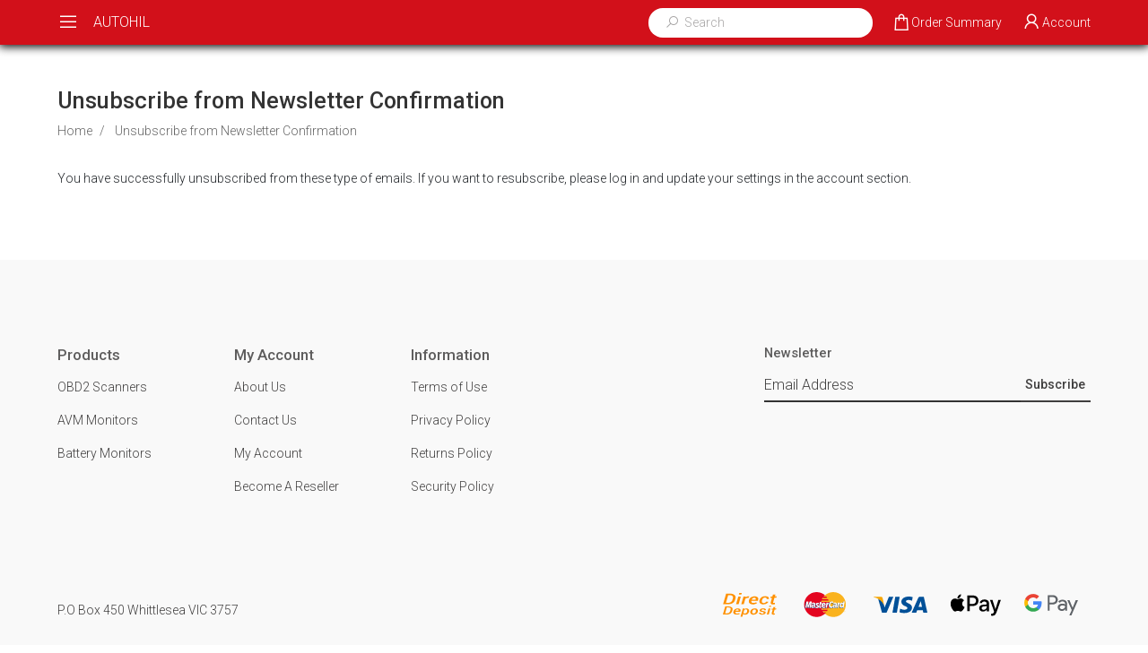

--- FILE ---
content_type: text/html; charset=utf-8
request_url: https://www.autohil.com/form/unsubscribe-from-newsletter-confirmation/
body_size: 7869
content:
<!DOCTYPE html>
<html lang="en">
<head itemscope itemtype="http://schema.org/WebSite">
	<meta http-equiv="Content-Type" content="text/html; charset=utf-8"/>
<meta http-equiv="x-ua-compatible" content="ie=edge">
<meta name="keywords" content="Unsubscribe from Newsletter Confirmation"/>
<meta name="description" content="Unsubscribe from Newsletter Confirmation - Unsubscribe from Newsletter Confirmation"/>
<meta name="viewport" content="width=device-width, initial-scale=1, shrink-to-fit=no">
<meta name="csrf-token" content="9dbd45f2a22abbc1a441225034f045985d7670f9,a55705a4ae843bd462092575697a8963cca960f0,1769037824"/>
<meta property="og:image" content="https://www.autohil.com/assets/website_logo.png"/>
<meta property="og:title" content="Unsubscribe from Newsletter Confirmation"/>
<meta property="og:site_name" content="AUTOHIL"/>
<meta property="og:type" content="article"/>
<meta property="og:url" content="https://www.autohil.com/form/unsubscribe-from-newsletter-confirmation/"/>
<meta property="og:description" content="Unsubscribe from Newsletter Confirmation - Unsubscribe from Newsletter Confirmation"/>
<title itemprop='name'>Unsubscribe from Newsletter Confirmation</title>
<link rel="canonical" href="https://www.autohil.com/form/unsubscribe-from-newsletter-confirmation/" itemprop="url"/>
<link rel="shortcut icon" href="/assets/favicon_logo.png?1759526488"/>
<!-- Neto Assets -->
<link rel="dns-prefetch preconnect" href="//assets.netostatic.com">
<link rel="dns-prefetch" href="//use.fontawesome.com">
<link rel="dns-prefetch" href="//google-analytics.com">
<link rel="stylesheet" type="text/css" href="https://use.fontawesome.com/releases/v5.7.2/css/all.css" media="all"/>
<link rel="stylesheet" type="text/css" href="https://cdn.neto.com.au/assets/neto-cdn/jquery_ui/1.12.1/jquery-ui.min.css" media="all"/>
<!--[if lte IE 8]>
	<script type="text/javascript" src="https://cdn.neto.com.au/assets/neto-cdn/html5shiv/3.7.0/html5shiv.js"></script>
	<script type="text/javascript" src="https://cdn.neto.com.au/assets/neto-cdn/respond.js/1.3.0/respond.min.js"></script>
<![endif]-->
<!-- Begin: Script 92 -->
<script async src="https://js.stripe.com/v3/"></script>
<!-- End: Script 92 -->
<!-- Begin: Script 101 -->
<!-- Google Analytics -->
<script>
(function(i,s,o,g,r,a,m){i['GoogleAnalyticsObject']=r;i[r]=i[r]||function(){
(i[r].q=i[r].q||[]).push(arguments)},i[r].l=1*new Date();a=s.createElement(o),
m=s.getElementsByTagName(o)[0];a.async=1;a.src=g;m.parentNode.insertBefore(a,m)
})(window,document,'script','//www.google-analytics.com/analytics.js','ga');
ga('create', 'UA-41854495-5', 'auto');
</script>
<!-- End Google Analytics -->
<!-- End: Script 101 -->


	<link rel="preload" href="/assets/themes/b2b/css/app.css?1759526488" as="style">
	<link rel="preload" href="/assets/themes/b2b/css/style.css?1759526488" as="style">
	<link class="theme-selector" rel="stylesheet" href="/assets/themes/b2b/css/app.css?1759526488" media="all" />
	<link rel="stylesheet" href="/assets/themes/b2b/css/style.css?1759526488" media="all" />
	<link rel="stylesheet" href="https://maxst.icons8.com/vue-static/landings/line-awesome/line-awesome/1.3.0/css/line-awesome.min.css">
	<link href="https://fonts.googleapis.com/css?family=Roboto:300,500&display=swap" rel="stylesheet">
</head>
<body id="n_content" class="n_b2b">
	<header>
			<div class="header-content">
				<div class="header-content-left">
					<span id="header-menu-show"><i class="las la-bars"></i></span>
					<span id="header-company-name"><a href="https://www.autohil.com">AUTOHIL</a></span>
				</div>
				<div class="header-content-right">
					<div class="header-search-wrapper">
						<div class="header-search">
							<form name="productsearch" method="get" action="/" role="search" aria-label="Product search">
								<input type="hidden" name="rf" value="kw"/>
										<i class="las la-search"></i><input class="ajax_search" value="" id="name_search-xs" autocomplete="off" name="kw" type="" aria-label="Input search" placeholder="Search"/>
							</form>
						</div>
					</div>

					<div id="mobile-search-show" class="d-lg-none header-menu-item">
						<i class="las la-search"></i>
					</div>

					<button type="button" class="btn header-menu-item" id="header-cart-btn" data-toggle="dropdown" aria-haspopup="true" aria-expanded="false" aria-label="Shopping cart dropdown">
						<span id="header-order-summary-mobile"><i class="las la-shopping-bag"></i></span>
						<span id="header-order-summary-desktop" class="d-none d-lg-flex">Order Summary</span>
					</button>
					<ul class="dropdown-menu dropdown-menu-right float-right">
						<li class="box" id="neto-dropdown">
							<div class="body" id="cartcontents"></div>
							<div class="footer"></div>
						</li>
					</ul>

					<span nloader-content-id="KYDllgSetwRG0tHkji830WvEX-OE_Mh1nmpDzX279QY4aRuy77rwMz-AvD2G3RY79UGsf-03B6tEwCHzjdbuxA" nloader-content="[base64]" nloader-data="h1FBuAoYpbRAQk0jUk-CCoT1rTjsjvnez9WuZiuaJVk"></span></div>
			</div>
		</header>

		<div id="menu" class="menu-panel">
			<div id="menu-content">
				<div class="menu-header">
					<i class="las la-times" id="menu-close"></i>
				</div>
				<div class="menu-body">
					<div class="navbar-collapse navbar-responsive-collapse">
						<ul class="nav navbar-nav" id="main-menu">
									<li class="lvl-1">
													<div class="menu-level-wrapper">
																<a href="/products/" class="collapsed mob-drop">Products</a>
																<span data-toggle="collapse" data-parent="#main-menu" href="#main-menu-001" class="collapsed mob-drop"></span>
															</div>
															<ul id="main-menu-001" class="panel-collapse collapse collapse-menu">
																<li class="lvl-2 dropdown dropdown-hover">
													<div class="menu-level-wrapper">
																<a href="/autohil-obdii-scanners/" class="collapsed mob-drop">Scan Tools</a>
																<span data-toggle="collapse" data-parent="#main-menu" href="#main-menu-001001" class="collapsed mob-drop"></span>
															</div>
															<ul id="main-menu-001001" class="panel-collapse collapse collapse-menu">
																<li class="lvl-3">
													<a href="/ax2-obd2-bluetooth-scan-tool">AX2 Bluetooth 2.0</a>
												</li><li class="lvl-3">
													<a href="/autohil-ax4-bluetooth-obdii-scan-tool">AX4 Bluetooth 4.0</a>
												</li><li class="lvl-3">
													<a href="/autohil-axw-obd2-wifi-scanner-car-scan-tool-for-io">AXW WiFi</a>
												</li><li class="lvl-3">
													<a href="/autohil-axc-usb-scan-tool-for-pc">AXC USB</a>
												</li>
															</ul>
													</li><li class="lvl-2 dropdown dropdown-hover">
													<div class="menu-level-wrapper">
																<a href="/autohil-avm-vehicle-monitors/" class="collapsed mob-drop">AVM Gauges</a>
																<span data-toggle="collapse" data-parent="#main-menu" href="#main-menu-001002" class="collapsed mob-drop"></span>
															</div>
															<ul id="main-menu-001002" class="panel-collapse collapse collapse-menu">
																<li class="lvl-3">
													<a href="/avm1-obdii-vehicle-monitor">AVM-1 OBD2</a>
												</li><li class="lvl-3">
													<a href="/avmd-obd2-vehicle-monitor">AVM-D OBD2</a>
												</li><li class="lvl-3">
													<a href="/avm-g-4wd-gps-vehicle-monitor">AVM-G GPS</a>
												</li>
															</ul>
													</li><li class="lvl-2 dropdown dropdown-hover">
													<div class="menu-level-wrapper">
																<a href="/autohil-abm-battery-monitor-testers/" class="collapsed mob-drop">Battery Testers</a>
																<span data-toggle="collapse" data-parent="#main-menu" href="#main-menu-001003" class="collapsed mob-drop"></span>
															</div>
															<ul id="main-menu-001003" class="panel-collapse collapse collapse-menu">
																<li class="lvl-3">
													<a href="/abm2-12v-bluetooth-battery-tester">ABM2 12V BT Monitor</a>
												</li><li class="lvl-3">
													<a href="">ABT10 12V BT Tester</a>
												</li>
															</ul>
													</li><li class="lvl-2 ">
													<div class="menu-level-wrapper">
																<a href="">Accessories</a>
															</div>
													</li>
															</ul>
													</li><li class="lvl-1">
													<div class="menu-level-wrapper">
																<a href="/about-us/">About Us</a>
															</div>
													</li><li class="lvl-1">
													<div class="menu-level-wrapper">
																<a href="/form/contact-us/">Contact Us</a>
															</div>
													</li></ul>
							</div>
					</div>
				</div>
			</div>

			<div id="header-spacer"></div>
			<div id="shadow-layer"></div>

			<div id="main-content" class="" role="main">
					<div class="row">
			<div class="col-12">
	<h1>
		Unsubscribe from Newsletter Confirmation
	</h1>
	<nav aria-label="breadcrumb">
				<ol class="breadcrumb" itemscope itemtype="http://schema.org/BreadcrumbList">
					<li class="breadcrumb-item" itemprop="itemListElement" itemscope itemtype="http://schema.org/ListItem">
						<a href="https://www.autohil.com" itemprop="item"><span itemprop="name">Home</span></a>
						<meta itemprop="position" content="0" />
					</li><li class="breadcrumb-item" itemprop="itemListElement" itemscope itemtype="http://schema.org/ListItem">
						<a href="/form/unsubscribe-from-newsletter-confirmation/" itemprop="item"><span itemprop="name">Unsubscribe from Newsletter Confirmation</span></a>
						<meta itemprop="position" content="1" />
					</li></ol>
			</nav>
	<p class="text-muted">
		</p>
	
	
	<section class="n-responsive-content" aria-label="Short description">
			
			
			
		</section>
		<section class="n-responsive-content" aria-label="Description">
			<p>You have successfully unsubscribed from these type of emails. If you want to resubscribe, please log in and update your settings in the account section.</p>

				
				
				
			</section>
	
	
	</div>
</div>
</div>
<footer class="wrapper-footer">
	<div class="footer-content">
		<div class="row footer-header">
			<div class="col-12 col-md-6 offset-md-6">
				<ul class="nav list-social justify-content-center justify-content-md-end" itemscope itemtype="http://schema.org/Organization" role="contentinfo" aria-label="Social media">
					<meta itemprop="url" content="https://www.autohil.com"/>
					<meta itemprop="logo" content="https://www.autohil.com/assets/website_logo.png"/>
					<meta itemprop="name" content="AUTOHIL"/>
					</ul>
			</div>
		</div>

		<div class="row footer-menu">
			<div class="col-12 col-md-8">
				<nav class="row" aria-label="Footer menu">
					<div class="col-6 col-md-3 mb-4 text-center text-md-left">
									<ul class="nav flex-column">
										<li class="nav-item"><h4 class="nav-link py-0">Products</h4></li>
										<li class="nav-item"><a href="/autohil-obdii-scanners/" class="nav-link">OBD2 Scanners</a></li><li class="nav-item"><a href="/autohil-avm-vehicle-monitors/" class="nav-link">AVM Monitors</a></li><li class="nav-item"><a href="/autohil-abm-battery-monitor-testers/" class="nav-link">Battery Monitors </a></li>
									</ul>
								</div><div class="col-6 col-md-3 mb-4 text-center text-md-left">
									<ul class="nav flex-column">
										<li class="nav-item"><h4 class="nav-link py-0">My Account</h4></li>
										<li class="nav-item"><a href="/about-us" class="nav-link">About Us</a></li><li class="nav-item"><a href="/form/contact-us/" class="nav-link">Contact Us</a></li><li class="nav-item"><a href="" class="nav-link">My Account</a></li><li class="nav-item"><a href="/_myacct/wholesaleregister" class="nav-link">Become A Reseller</a></li>
									</ul>
								</div><div class="col-6 col-md-3 mb-4 text-center text-md-left">
									<ul class="nav flex-column">
										<li class="nav-item"><h4 class="nav-link py-0">Information</h4></li>
										<li class="nav-item"><a href="/website-terms-of-use/" class="nav-link">Terms of Use</a></li><li class="nav-item"><a href="/privacy-policy/" class="nav-link">Privacy Policy</a></li><li class="nav-item"><a href="/returns-policy/" class="nav-link">Returns Policy</a></li><li class="nav-item"><a href="/security-policy/" class="nav-link">Security Policy</a></li>
									</ul>
								</div>
					</nav>
			</div>
			<div class="col-12 col-md-4 text-left">
				<h4>Newsletter</h4>
					<form method="post" action="https://www.autohil.com/form/subscribe-to-our-newsletter/" aria-label="Newsletter subscribe form">
						<input type="hidden" name="list_id" value="1">
						<input type="hidden" name="opt_in" value="y">
						<input type="hidden" name="inp-submit" value="y" />
						<input type="hidden" name="inp-opt_in" value="y" />
						<div class="input-group">
							<input name="inp-email" class="form-control form-newsletter" type="email" value="" placeholder="Email Address" required aria-label="Email Address"/>
							<div class="input-group-append"><input class="btn-newsletter-subscribe" type="submit" value="Subscribe" data-loading-text="<i class='fa fa-spinner fa-spin' style='font-size: 14px'></i>"/></div>
						</div>
					</form>
				</div>
		</div>

		<div class="row">
			<div class="col-12 col-md-6">
				<div class="company-details">
					<br>
					<p>P.O Box 450 Whittlesea VIC 3757</p></div>
			</div>
			<div class="col-12 col-md-6 text-right">
				<ul class="list-inline d-flex flex-wrap justify-content-center justify-content-md-end" role="contentinfo" aria-label="Accepted payment methods"><li class="mr-1">
								<div class="payment-icon-container">
									<div class="payment-icon" style="background-image: url(//assets.netostatic.com/assets/neto-cdn/payment-icons/1.0.0/directdeposit.svg); height: 30px;"><span class="sr-only">Bank Deposit</span></div>
								</div>
							</li><li class="mr-1">
								<div class="payment-icon-container">
									<div class="payment-icon" style="background-image: url(//assets.netostatic.com/assets/neto-cdn/payment-icons/1.0.0/mastercard.svg); height: 30px;"><span class="sr-only">MasterCard</span></div>
								</div>
							</li><li class="mr-1">
								<div class="payment-icon-container">
									<div class="payment-icon" style="background-image: url(//assets.netostatic.com/assets/neto-cdn/payment-icons/1.0.0/visa.svg); height: 30px;"><span class="sr-only">Visa</span></div>
								</div>
							</li><li class="mr-1">
								<div class="payment-icon-container">
									<div class="payment-icon" style="background-image: url(//assets.netostatic.com/assets/neto-cdn/payment-icons/1.0.0/applepay.svg); height: 30px;"><span class="sr-only">Web Payments</span></div>
								</div>
							</li><li class="mr-1">
								<div class="payment-icon-container">
									<div class="payment-icon" style="background-image: url(//assets.netostatic.com/assets/neto-cdn/payment-icons/1.0.0/googlepay.svg); height: 30px;"><span class="sr-only">Web Payments</span></div>
								</div>
							</li></ul>
			</div>
		</div>
	</div>
	<div class="footer-copyright">
		<div class="footer-copyright-content">
			<p class="small">
				<strong>Copyright &copy; 2026 AUTOHIL</strong><br>
				<br/>
			</p>
		</div>
	</div>
</footer>
<div class="modal fade" id="termsModal">
	<div class="modal-dialog modal-lg">
		<div class="modal-content">
			<div class="modal-header">
				<h4 class="modal-title">Terms &amp; Conditions</h4>
				<button type="button" class="close" data-dismiss="modal" aria-label="Close"><span aria-hidden="true">&times;</span></button>
			</div>
			<div class="modal-body"><p>
	Welcome to our website. If you continue to browse and use this website, you are agreeing to comply with and be bound by the following terms and conditions of use, which together with our privacy policy govern AUTOHIL’s relationship with you in relation to this website. If you disagree with any part of these terms and conditions, please do not use our website.</p>
<p>
	The term ‘AUTOHIL’ or ‘us’ or ‘we’ refers to the owner of the website whose registered office is P.O Box 450 Whittlesea VIC 3757. Our ABN is . The term ‘you’ refers to the user or viewer of our website.</p>
<p>
	The use of this website is subject to the following terms of use:</p>
<ul>
	<li>
		The content of the pages of this website is for your general information and use only. It is subject to change without notice.</li>
	<li>
		Neither we nor any third parties provide any warranty or guarantee as to the accuracy, timeliness, performance, completeness or suitability of the information and materials found or offered on this website for any particular purpose. You acknowledge that such information and materials may contain inaccuracies or errors and we expressly exclude liability for any such inaccuracies or errors to the fullest extent permitted by law.</li>
	<li>
		Your use of any information or materials on this website is entirely at your own risk, for which we shall not be liable. It shall be your own responsibility to ensure that any products, services or information available through this website meet your specific requirements.</li>
	<li>
		This website contains material which is owned by or licensed to us. This material includes, but is not limited to, the design, layout, look, appearance and graphics. Reproduction is prohibited other than in accordance with the copyright notice, which forms part of these terms and conditions.</li>
	<li>
		All trademarks reproduced in this website, which are not the property of, or licensed to the operator, are acknowledged on the website.</li>
	<li>
		Unauthorised use of this website may give rise to a claim for damages and/or be a criminal offence.</li>
	<li>
		From time to time, this website may also include links to other websites. These links are provided for your convenience to provide further information. They do not signify that we endorse the website(s). We have no responsibility for the content of the linked website(s).</li>
	<li>
		Your use of this website and any dispute arising out of such use of the website is subject to the laws of Australia.</li>
</ul></div>
			<div class="modal-footer"><button type="button" class="btn btn-default" data-dismiss="modal">Close</button></div>
		</div>
	</div>
</div>
<div class="modal fade" id="privacyModal">
	<div class="modal-dialog modal-lg">
		<div class="modal-content">
			<div class="modal-header">
				<h4 class="modal-title">Privacy Policy</h4>
				<button type="button" class="close" data-dismiss="modal" aria-label="Close"><span aria-hidden="true">&times;</span></button>
			</div>
			<div class="modal-body"><p>This privacy policy sets out how we&nbsp;uses and protects any information that you give us&nbsp;when you use this website.<br />
<br />
We are&nbsp;committed to ensuring that your privacy is protected. Should we ask you to provide certain information by which you can be identified when using this website, then you can be assured that it will only be used in accordance with this privacy statement.<br />
<br />
<span style="line-height: 1.6em;">We may change this policy from time to time by updating this page. You should check this page from time to time to ensure that you are happy with any changes.</span></p>

<p><strong>What we collect</strong></p>

<p>We may collect the following information:</p>

<ul>
	<li>name and job title</li>
	<li>contact information including email address</li>
	<li>demographic information such as postcode, preferences and interests</li>
	<li>other information relevant to customer surveys and/or offers</li>
</ul>

<p><strong>What we do with the information we gather</strong></p>

<p>We require this information to understand your needs and provide you with a better service, and in particular for the following reasons:</p>

<ul>
	<li>Internal record keeping.</li>
	<li>We may use the information to improve our products and services.</li>
	<li>We may periodically send promotional emails about new products, special offers or other information which we think you may find interesting using the email address which you have provided.</li>
	<li>From time to time, we may also use your information to contact you for market research purposes. We may contact you by email, phone, fax or mail. We may use the information to customise the website according to your interests.</li>
</ul>

<p><strong>Security</strong></p>

<p>We are committed to ensuring that your information is secure. In order to prevent unauthorised access or disclosure, we have put in place suitable physical, electronic and managerial procedures to safeguard and secure the information we collect online.</p>

<p><strong>How we use cookies</strong></p>

<p>A cookie is a small file which asks permission to be placed on your computer's hard drive. Once you agree, the file is added and the cookie helps analyse web traffic or lets you know when you visit a particular site. Cookies allow web applications to respond to you as an individual. The web application can tailor its operations to your needs, likes and dislikes by gathering and remembering information about your preferences.</p>

<p>We use traffic log cookies to identify which pages are being used. This helps us analyse data about webpage traffic and improve our website in order to tailor it to customer needs. We only use this information for statistical analysis purposes and then the data is removed from the system.<br />
Overall, cookies help us provide you with a better website by enabling us to monitor which pages you find useful and which you do not. A cookie in no way gives us access to your computer or any information about you, other than the data you choose to share with us.<br />
You can choose to accept or decline cookies. Most web browsers automatically accept cookies, but you can usually modify your browser setting to decline cookies if you prefer. This may prevent you from taking full advantage of the website.</p>

<p><strong>Links to other websites</strong></p>

<p>Our website may contain links to other websites of interest. However, once you have used these links to leave our site, you should note that we do not have any control over that other website. Therefore, we cannot be responsible for the protection and privacy of any information which you provide whilst visiting such sites and such sites are not governed by this privacy statement. You should exercise caution and look at the privacy statement applicable to the website in question.</p>

<p><strong>Controlling your personal information</strong></p>

<p>You may choose to restrict the collection or use of your personal information in the following ways:</p>

<ul>
	<li>whenever you are asked to fill in a form on the website, look for the box that you can click to indicate that you do not want the information to be used by anybody for direct marketing purposes</li>
	<li>if you have previously agreed to us using your personal information for direct marketing purposes, you may change your mind at any time by writing to or emailing us.</li>
</ul>

<p>We will not sell, distribute or lease your personal information to third parties unless we have your permission or are required by law to do so. We may use your personal information to send you promotional information about third parties which we think you may find interesting if you tell us that you wish this to happen.<br />
<br />
If you believe that any information we are holding on you is incorrect or incomplete, please write to or email us as soon as possible at the above address. We will promptly correct any information found to be incorrect.</p>
</div>
			<div class="modal-footer"><button type="button" class="btn btn-default" data-dismiss="modal">Close</button></div>
		</div>
	</div>
</div>
<!-- Required Neto Scripts - DO NOT REMOVE -->
<script type="text/javascript" src="https://cdn.neto.com.au/assets/neto-cdn/skeletal/4.6.0/vendor.js"></script>
<script type="text/javascript" src="https://cdn.neto.com.au/assets/neto-cdn/jquery_ui/1.12.1/jquery-ui.min.js"></script>
<script type="text/javascript" src="//assets.netostatic.com/ecommerce/6.354.1/assets/js/common/webstore/main.js"></script>
<script src="/assets/themes/b2b/js/custom.js?1759526488"></script>

		<script>
			(function( NETO, $, undefined ) {
				NETO.systemConfigs = {"isLegacyCartActive":"1","currencySymbol":"$","siteEnvironment":"production","defaultCart":"legacy","asyncAddToCartInit":"1","dateFormat":"dd/mm/yy","isCartRequestQueueActive":0,"measurePerformance":0,"isMccCartActive":"0","siteId":"N073908","isMccCheckoutFeatureActive":0};
			}( window.NETO = window.NETO || {}, jQuery ));
		</script>
		
<!-- Begin: Script 101 -->
<!-- Start Google E-commerce Tracking -->
<script>
ga('send', 'pageview');</script>
<!-- End Google E-commerce Tracking -->

<!-- End: Script 101 -->
<div class="npopup" style="" role="alertdialog" aria-atomic="true" aria-label="Popup" aria-describedby="npopupDesc" tabindex="-1">
	<a href="javascript:void(0);" class="npopup-btn-close" role="button" aria-label="Close popup"></a>
	<div class="npopup-body" id="npopupDesc"></div>
</div>
<div class="nactivity"><i class="fa fa-spinner fa-spin fa-inverse fa-3x fa-fw"></i></div>
</body>
</html>

--- FILE ---
content_type: text/css
request_url: https://www.autohil.com/assets/themes/b2b/css/style.css?1759526488
body_size: 2696
content:
body {
	font-family: "Roboto", sans-serif /*{body-font-family}*/;
	font-size: 14px /*{body-font-size}*/;
	color: #212529 /*{body-font-colour}*/;
	background-image: none /*{body-background-image}*/;
	background-color: #ffffff /*{body-background-colour}*/;
}
a, .btn-link{
	color: #333333 /*{link-text-colour}*/;
}
a:hover, a:active, a:focus, .btn-link:hover{
	color: #000000 /*{link-text-hover-colour}*/;
}
h1,
h2,
h3,
h4,
h5,
h6,
.h1,
.h2,
.h3,
.h4,
.h5,
.h6 {
	font-family: "Roboto", sans-serif /*{headers-font-family}*/;
	color: #333333 /*{headers-colour}*/;
}
.carousel-caption h3, .carousel-caption h2,.carousel-caption .h3,.carousel-caption p {
	color: #ffffff /*{carousel-text-colour}*/;
}
h1, .h1 {
	font-size: 25.249px /*{header-1-font-size}*/;
}
h2, .h2 {
	font-size: 20px /*{header-2-font-size}*/;
}
h3, .h3 {
	font-size: 17.375px /*{header-3-font-size}*/;
}
h4, .h4 {
	font-size: 14.75px /*{header-4-font-size}*/;
}
h5, .h5 {
	font-size: 12.124px /*{header-5-font-size}*/;
}
/* Secondary button */
.btn-outline-secondary, .btn-default {
	color: #333333 /*{buttons | btn-default-text-colour}*/;
	background-color: #ffffff /*{buttons | btn-default-background-colour}*/;
	border-color: rgba(242, 239, 239, 1) /*{buttons | btn-default-border-colour}*/;
}
.btn-outline-secondary:hover, .btn-default:hover{
	color: #333333 /*{buttons | btn-default-text-colour-hover}*/;
	background-color: #ebebeb /*{buttons | btn-default-background-colour-hover}*/;
	border-color: #adadad /*{buttons | btn-default-border-colour-hover}*/;
}
.btn-outline-secondary.disabled, .btn-default:disabled {
	color: #333333 /*{buttons | btn-default-text-colour-hover}*/;
	background-color: #ebebeb /*{buttons | btn-default-background-colour-hover}*/;
	border-color: #adadad /*{buttons | btn-default-border-colour-hover}*/;
}
.btn-outline-secondary:not(:disabled):not(.disabled):active, .btn-outline-secondary:not(:disabled):not(.disabled).active, .show > .btn-outline-secondary.dropdown-toggle,
.btn-default:not(:disabled):not(.disabled):active, .btn-default:not(:disabled):not(.disabled).active, .show > .btn-default.dropdown-toggle {
	color: #333333 /*{buttons | btn-default-text-colour-hover}*/;
	background-color: #ebebeb /*{buttons | btn-default-background-colour-hover}*/;
	border-color: #adadad /*{buttons | btn-default-border-colour-hover}*/;
}
/* Primary button */
.btn-primary {
	color: #ffffff /*{buttons | btn-primary-text-colour}*/;
	background-color: #333333 /*{buttons | btn-primary-background-colour}*/;
	border-color: #333333 /*{buttons | btn-primary-border-colour}*/;
}
.btn-primary:hover {
	color: #ffffff /*{buttons | btn-primary-text-colour-hover}*/;
	background-color: #333333 /*{buttons | btn-primary-background-colour-hover}*/;
	border-color: #333333 /*{buttons | btn-primary-border-colour-hover}*/;
}
.btn-primary.disabled, .btn-primary:disabled {
	color: #ffffff /*{buttons | btn-primary-text-colour-hover}*/;
	background-color: #333333 /*{buttons | btn-primary-background-colour-hover}*/;
	border-color: #333333 /*{buttons | btn-primary-border-colour-hover}*/;
}
.btn-primary:not(:disabled):not(.disabled):active, .btn-primary:not(:disabled):not(.disabled).active, .show > .btn-primary.dropdown-toggle {
	color: #ffffff /*{buttons | btn-primary-text-colour-hover}*/;
	background-color: #333333 /*{buttons | btn-primary-background-colour-hover}*/;
	border-color: #333333 /*{buttons | btn-primary-border-colour-hover}*/;
}
/* Warning button */
.btn-warning {
	color: #ffffff /*{buttons | btn-warning-text-colour}*/;
	background-color: #ffc107 /*{buttons | btn-warning-background-colour}*/;
	border-color: #ffc107 /*{buttons | btn-warning-border-colour}*/;
}
.btn-warning:hover {
	color: #ffffff /*{buttons | btn-warning-text-colour-hover}*/;
	background-color: #e0a800 /*{buttons | btn-warning-background-colour-hover}*/;
	border-color: #ffc107 /*{buttons | btn-warning-border-colour-hover}*/;
}
.btn-warning.disabled, .btn-warning:disabled {
	color: #ffffff /*{buttons | btn-warning-text-colour-hover}*/;
	background-color: #e0a800 /*{buttons | btn-warning-background-colour-hover}*/;
	border-color: #ffc107 /*{buttons | btn-warning-border-colour-hover}*/;
}
.btn-warning:not(:disabled):not(.disabled):active, .btn-warning:not(:disabled):not(.disabled).active, .show > .btn-warning.dropdown-toggle {
	color: #ffffff /*{buttons | btn-warning-text-colour-hover}*/;
	background-color: #e0a800 /*{buttons | btn-warning-background-colour-hover}*/;
	border-color: #ffc107 /*{buttons | btn-warning-border-colour-hover}*/;
}
/* Danger button */
.btn-danger {
	color: #ffffff /*{buttons | btn-danger-text-colour}*/;
	background-color: rgba(210, 16, 26, 1) /*{buttons | btn-danger-background-colour}*/;
	border-color: rgba(210, 16, 26, 1) /*{buttons | btn-danger-border-colour}*/;
}
.btn-danger:hover {
	color: rgba(222, 219, 219, 1) /*{buttons | btn-danger-text-colour-hover}*/;
	background-color: rgba(210, 16, 26, 1) /*{buttons | btn-danger-background-colour-hover}*/;
	border-color: rgba(210, 16, 26, 1) /*{buttons | btn-danger-border-colour-hover}*/;
}
.btn-danger.disabled, .btn-danger:disabled {
	color: rgba(222, 219, 219, 1) /*{buttons | btn-danger-text-colour-hover}*/;
	background-color: rgba(210, 16, 26, 1) /*{buttons | btn-danger-background-colour-hover}*/;
	border-color: rgba(210, 16, 26, 1) /*{buttons | btn-danger-border-colour-hover}*/;
}
.btn-danger:not(:disabled):not(.disabled):active, .btn-danger:not(:disabled):not(.disabled).active, .show > .btn-danger.dropdown-toggle {
	color: rgba(222, 219, 219, 1) /*{buttons | btn-danger-text-colour-hover}*/;
	background-color: rgba(210, 16, 26, 1) /*{buttons | btn-danger-background-colour-hover}*/;
	border-color: rgba(210, 16, 26, 1) /*{buttons | btn-danger-border-colour-hover}*/;
}
/* Success button */
.btn-success {
	color: #ffffff /*{buttons | btn-success-text-colour}*/;
	background-color: rgba(210, 16, 26, 1) /*{buttons | btn-success-background-colour}*/;
	border-color: rgba(210, 16, 26, 1) /*{buttons | btn-success-border-colour}*/;
}
.btn-success:hover {
	color: #ffffff /*{buttons | btn-success-text-colour-hover}*/;
	background-color: rgba(210, 16, 26, 1) /*{buttons | btn-success-background-colour-hover}*/;
	border-color: rgba(210, 16, 26, 1) /*{buttons | btn-success-border-colour-hover}*/;
}
.btn-success.disabled, .btn-success:disabled {
	color: #ffffff /*{buttons | btn-success-text-colour-hover}*/;
	background-color: rgba(210, 16, 26, 1) /*{buttons | btn-success-background-colour-hover}*/;
	border-color: rgba(210, 16, 26, 1) /*{buttons | btn-success-border-colour-hover}*/;
}
.btn-success:not(:disabled):not(.disabled):active, .btn-success:not(:disabled):not(.disabled).active, .show > .btn-success.dropdown-toggle, .btn-success:focus {
	color: #ffffff /*{buttons | btn-success-text-colour-hover}*/;
	background-color: rgba(210, 16, 26, 1) /*{buttons | btn-success-background-colour-hover}*/;
	border-color: rgba(210, 16, 26, 1) /*{buttons | btn-success-border-colour-hover}*/;
}
/* Info button */
.btn-info {
	color: #333333 /*{buttons | btn-info-text-colour}*/;
	background-color: #ffffff /*{buttons | btn-info-background-colour}*/;
	border-color: rgba(235, 232, 232, 1) /*{buttons | btn-info-border-colour}*/;
}
.btn-info:hover {
	color: #333333 /*{buttons | btn-info-text-colour-hover}*/;
	background-color: #ffffff /*{buttons | btn-info-background-colour-hover}*/;
	border-color: #999999 /*{buttons | btn-info-border-colour-hover}*/;
}
.btn-info.disabled, .btn-info:disabled {
	color: #333333 /*{buttons | btn-info-text-colour-hover}*/;
	background-color: #ffffff /*{buttons | btn-info-background-colour-hover}*/;
	border-color: #999999 /*{buttons | btn-info-border-colour-hover}*/;
}
.btn-info:not(:disabled):not(.disabled):active, .btn-info:not(:disabled):not(.disabled).active, .show > .btn-info.dropdown-toggle {
	color: #333333 /*{buttons | btn-info-text-colour-hover}*/;
	background-color: #ffffff /*{buttons | btn-info-background-colour-hover}*/;
	border-color: #999999 /*{buttons | btn-info-border-colour-hover}*/;
}
.breadcrumb-item + .breadcrumb-item::before {
	color: #666666 /*{breadcrumb-text-colour}*/;
}
.breadcrumb > .active,
.breadcrumb a {
	color: #666666 /*{breadcrumb-text-colour}*/;
}
.pagination .page-link{
	color: #333333 /*{pagination-text-colour}*/;
	background-color: #ffffff /*{pagination-bg-colour}*/;
	border-color: #dee2e6 /*{pagination-border-colour}*/;
}
.pagination .page-link:hover,
.pagination .page-link:focus{
	color: #004ca9 /*{pagination-text-colour-hover}*/;
	background-color: #e9ecef /*{pagination-bg-colour-hover}*/;
	border-color: #dee2e6 /*{pagination-border-colour-hover}*/;
}
.pagination .active .page-link,
.pagination .active .page-link:hover,
.pagination .active .page-link:focus {
	color: #ffffff /*{pagination-text-colour-active}*/;
	background-color: #333333 /*{pagination-bg-colour-active}*/;
	border-color: #333333 /*{pagination-border-colour-active}*/;
}
.badge-secondary {
	background-color: rgba(240, 237, 237, 1) /*{label-default-bg}*/;
}
.badge-primary {
	color: #4a56f1 /*{label-primary-text-colour}*/;
	background-color: #c6d3f3 /*{label-primary-bg}*/;
}
.badge-success {
	color: #5c9e7e /*{label-success-text-colour}*/;
	background-color: #dcf9eb /*{label-success-bg}*/;
}
.badge-info {
	color: #810cff /*{label-info-text-colour}*/;
	background-color: #ecdbff /*{label-info-bg}*/;
}
.badge-warning {
	color: #ff8300 /*{label-warning-text-colour}*/;
	background-color: #ffe2ad /*{label-warning-bg}; */
}
.badge-danger {
	background-color: #f5cee3 /*{label-danger-bg}*/;
	color: #e0248b /*{label-danger-text}*/;
}
.card {
	border-color:  /*{panel-border-colour}*/;
}
.card-header {
	background-color:  /*{panel-header-bg-colour}*/;
	border-color:  /*{panel-header-border-colour}*/;
}
.productsave {
	color: rgba(217, 83, 79, 1) /*{sale-colour}*/;
}
.wrapper-header .navbar-toggler {
	color: rgba(255, 255, 255, 1) /*{navbar-default-link-colour}*/;
}
.wrapper-header .navbar .navbar-nav .nav-link {
	color: rgba(255, 255, 255, 1) /*{navbar-default-link-colour}*/;
}
.wrapper-header .navbar-nav .nav-link:hover,
.wrapper-header .navbar-nav .nav-link:focus {
	color: rgba(252, 249, 249, 1) /*{navbar-default-link-colour-hover}*/;
}
.wrapper-header .navbar-nav .show > .nav-link,
.wrapper-header .navbar-nav .active > .nav-link,
.wrapper-header .navbar-nav .nav-link.show, .wrapper-header .navbar-nav .nav-link.active{
	color: rgba(252, 249, 249, 1) /*{navbar-default-link-colour-active}*/;
}
.dropdown-menu {
	background-color: #ffffff /*{dropdown-menu-bg}*/;
	border-color: #cccccc /*{dropdown-menu-border-colour}*/;
}
.dropdown-item{
	color: #212529 /*{dropdown-menu-link-colour}*/;
}
.dropdown-item:hover,
.dropdown-item:focus,
.dropdown-item.active,
.dropdown-item:active{
	color: #262626 /*{dropdown-menu-link-colour-hover}*/;
	background-color: #f5f5f5 /*{dropdown-menu-link-bg-hover}*/;
}
/* Alerts */
.alert-danger {
  background-color: #ffdcec /*{alert-danger-bg-color}*/;
	color: #ff2e8e /*{alert-danger-text-color}*/;
}
/* Header */
header {
	background-color: rgba(210, 16, 26, 1) /*{navbar-default-bg-colour}*/;
	color: rgba(0, 0, 0, 1) /*{navbar-shadow-colour}*/;
}
.header-menu-item {
	color: rgba(255, 255, 255, 1) /*{navbar-default-text-colour}*/;
}
#header-menu-show {
	color: rgba(255, 255, 255, 1) /*{navbar-default-text-colour}*/;
}
#header-company-name a {
	color: rgba(255, 255, 255, 1) /*{navbar-default-text-colour}*/;
}
#mobile-search-show {
	color: rgba(255, 255, 255, 1) /*{navbar-default-text-colour}*/;
}
#header-order-summary-mobile,
#header-order-summary-desktop {
	color: rgba(255, 255, 255, 1) /*{navbar-default-text-colour}*/;
}
#header-user i {
	color: rgba(255, 255, 255, 1) /*{navbar-default-text-colour}*/;
}
#user-circle {
	background-color: rgba(210, 16, 26, 1) /*{user-bg-colour}*/;
	color: rgba(255, 255, 255, 1) /*{user-text-colour}*/;
}
/* Search */
.header-search {
	background-color: rgba(255, 255, 255, 1) /*{search-input-bg-colour}*/;
  color: rgba(168, 166, 166, 1) /*{search-input-text-colour}*/;
}
#name_search-xs,
#name_search-xs::placeholder {
	color: rgba(168, 166, 166, 1) /*{search-input-text-colour}*/;
}
.header-search-wrapper {
	background-color: #ffffff /*{search-bg-colour}*/;
}
.nsearchinput-pl.well {
	background-color: #ffffff /*{search-bg-colour}*/;
}
.nsearch-header h2,
.nsearch-header a {
	color: #333333 /*{search-text-colour}*/;
}
.nsearchinput-pl.well li a {
    background-color: #ffffff /*{search-result-bg-colour}*/;
}
/* Menu */
.menu-panel {
	background-color: #ffffff /*{menu-bg-colour}*/;
	color: #333333 /*{menu-text-colour}*/;
}
.menu-body a {
	color: #333333 /*{menu-text-colour}*/;
}
#main-menu span.collapsed.mob-drop:after,
#main-menu span.mob-drop:after {
	color: #333333 /*{menu-text-colour}*/;
}
.menu-body ul li {
	border-color: #dedede /*{menu-border-colour}*/;
}
#main-menu {
  border-color: #dedede /*{menu-border-colour}*/;
}
/* Footer */
.wrapper-footer {
    background-color: rgba(227, 224, 224, 0.21) /*{footer-bg-colour}*/;
}
.wrapper-footer h4 {
	color: rgba(94, 93, 93, 1) /*{footer-heading-colour}*/;
}
.wrapper-footer a,
.wrapper-footer p  {
	color: rgba(64, 63, 63, 1) /*{footer-text-colour}*/;
}
.form-newsletter,
.form-newsletter::placeholder {
	color: rgba(64, 63, 63, 1) /*{footer-text-colour}*/;
	border-bottom-color: rgba(64, 63, 63, 1) /*{footer-text-colour}*/;
}
.btn-newsletter-subscribe {
	color: rgba(64, 63, 63, 1) /*{footer-text-colour}*/;
	border-bottom-color: rgba(64, 63, 63, 1) /*{footer-text-colour}*/;
}
.footer-copyright {
  background-color: rgba(0, 0, 0, 1) /*{copyright-bg-colour}*/;
}
.footer-copyright p,
.footer-copyright a {
	color: #ffffff /*{copyright-text-colour}*/;
}
/* Home Page */
.hero-content h2,
.hero-content p {
	color: #ffffff /*{carousel-text-colour}*/;
}
/* Category Pages */
.btn-filter {
	background-color: #ffffff /*{btn-filter-bg-colour}*/;
	border-color: #999999 /*{btn-filter-border-colour}*/;
	color: rgba(212, 210, 210, 1) /*{btn-filter-text-colour}*/;
}
.btn-filter:hover {
	background-color: #ffffff /*{btn-filter-bg-colour-hover}*/;
	border-color: #000000 /*{btn-filter-border-colour-hover}*/;
	color: #000000 /*{btn-filter-text-colour-hover}*/;
}
.filter-active,
.filter-active:hover {
	background-color: rgba(210, 16, 26, 1) /*{btn-filter-bg-colour-active}*/;
	border-color: #4a55f1 /*{btn-filter-border-colour-active}*/;
	color: #ffffff /*{btn-filter-text-colour-active}*/;
}
.viewby a,
.viewby span {
	color: #212529 /*{body-font-colour}*/;
}
.viewby .active {
	color: #212529 /*{body-font-colour}*/;
}
/* Category List */
.product-thumb-list {
	background-color: #ffffff /*{page-section-bg-colour}*/;
	border-color: #ffffff /*{page-section-bg-colour}*/;
	color: #cccccc /*{page-section-shadow-colour}*/;
}
.product-thumb-list:hover {
	background-color: #f7f7f7 /*{page-section-hover-colour}*/;
}
.product-thumb-details-list a {
	color: #333333 /*{page-section-text-colour}*/;
}
.product-thumb-price .price {
	color: #333333 /*{page-section-text-colour}*/;
}
.product-thumb-price .light {
	color: #333333 /*{page-section-text-colour}*/;
}
.product-thumb-list .qty {
	color: #333333 /*{page-section-text-colour}*/;
}
.product-thumb-sku {
	color: #333333 /*{page-section-text-colour}*/;
}
/* Category - Gallery */
.thumbnail.card-body {
	color: #cccccc /*{page-section-shadow-colour}*/;
}
/* Order Summary */
.order-summary-container {
	background-color: #ffffff /*{page-section-bg-colour}*/;
	color: #cccccc /*{page-section-shadow-colour}*/;
}
.cart-header .h2 {
	color: #333333 /*{page-section-heading-colour}*/;
}
.cart-body p {
	color: #333333 /*{page-section-text-colour}*/;
}
.order-summary-product .order-summary-product a,
.order-summary b, .order-summary .price,
.order-summary i, .order-summary span {
	color: #333333 /*{page-section-text-colour}*/;
}
/* Account */
.orders-header h3 {
	color: #333333 /*{headers-colour}*/;
}
.orders-header .active {
	color: #333333 /*{headers-colour}*/;
}
.order-details-footer b,
.order-details-footer tr,
.order-details-footer .btn-order{
    color: #212529 /*{body-font-colour}*/;
}
.table-lists tr,
.table-lists .btn {
  color: #212529 /*{body-font-colour}*/;
}
input#wh_name::placeholder {
    color: #212529 /*{body-font-colour}*/;
}
.btn-acct p {
	color: #212529 /*{body-font-colour}*/;
}
/* Product Page */
.product-page-content {
	background-color: #ffffff /*{page-section-bg-colour}*/;
	color: #cccccc /*{page-section-shadow-colour}*/;
}
.product-page-content h1 {
	color: #333333 /*{page-section-heading-colour}*/;
}
.product-page-content .light {
	color: #333333 /*{page-section-text-colour}*/;
}
.product-page-content .product-price {
	color: #333333 /*{page-section-text-colour}*/;
}
.product-page-content .product-subtitle{
	color: #333333 /*{page-section-text-colour}*/;
}
.product-wishlist .wishlist_toggle {
	color: #333333 /*{page-section-text-colour}*/;
}
.product-page-content .extra-options .qty {
	color: #333333 /*{page-section-text-colour}*/;
	border-color: #333333 /*{page-section-text-colour}*/;
}
.product-page-content .panel-title {
	color: #333333 /*{page-section-text-colour}*/;
}
.product-page-content .panel-body p {
	color: #333333 /*{page-section-text-colour}*/;
}
.product-page-content .panel-body h4 {
	color: #333333 /*{page-section-text-colour}*/;
}
.product-page-content .panel-body td {
	color: #333333 /*{page-section-text-colour}*/;
}
.product-page-content .shipping-calc .form-control {
	color: #333333 /*{page-section-text-colour}*/;
	border-color: #333333 /*{page-section-text-colour}*/;
}
.product-page-content .shipping-calc #n_qty::placeholder {
	color: #333333 /*{page-section-text-colour}*/;
}
.product-page-content .shipping-method-option {
	color: #333333 /*{page-section-text-colour}*/;
}
 /* Container to enable horizontal scrolling */
  .scrollable-table-container {
    overflow-x: auto;
    -webkit-overflow-scrolling: touch;
  }
  .comparison-table {
    border-collapse: collapse;
    width: 100%;
  }
  .comparison-table th, .comparison-table td {
    border: 1px solid #ddd;
    padding: 10px;
    text-align: left;
    background-color: #000; /* Black background for cells */
    color: #fff; /* White text for the first column */
  }
  /* Sticky first column styles */
  .comparison-table th:first-child, .comparison-table td:first-child {
    position: -webkit-sticky; /* For Safari */
    position: sticky;
    left: 0;
    background-color: #fff; /* White background for the first column */
    color: #000; /* Black text for the first column */
    z-index: 2;
  }
  /* Ensure the table layout works well on mobile */
  @media screen and (max-width: 600px) {
    .comparison-table th, .comparison-table td {
      min-width: 120px; /* Ensures cells have enough space */
    }
  }

--- FILE ---
content_type: text/plain; charset=utf-8
request_url: https://www.autohil.com/ajax/addtocart?proc=ShowItem&showparentname=
body_size: 177
content:
^NETO^SUCCESS^NSD1;#5|$9|cartitems@0|$10|csrf_token$96|51805c49ad9d427d636907edfe92b99cf70d0bd4%2C5d17410d7275d63b7ec7dead5cfa80e3cf26e3f2%2C1769037828$15|discountmessage$0|$8|lastitem#0|$5|total#10|$11|checkouturl$63|https%3A%2F%2Fwww.autohil.com%2F_mycart%3Fts%3D1769037828531988$14|discount_total$1|0$11|grand_total$0|$10|item_count$0|$16|product_discount$0|$13|product_total$0|$13|shipping_cost$1|0$17|shipping_discount$0|$15|shipping_method$0|$14|shipping_total$1|0

--- FILE ---
content_type: text/plain; charset=utf-8
request_url: https://www.autohil.com/ajax/ajax_loader
body_size: 481
content:
^NETO^SUCCESS^NSD1;#2|$10|csrf_token$96|2f3f7ca940d444ba414169ec7b7755f5c1c1bd05%2Ce2822926a79d19f13238289d35759c96021ec93e%2C1769037827$12|rtn_contents#1|$86|KYDllgSetwRG0tHkji830WvEX-OE_Mh1nmpDzX279QY4aRuy77rwMz-AvD2G3RY79UGsf-03B6tEwCHzjdbuxA$347|%3Ca href%3D%22https%3A%2F%2Fwww.autohil.com%2F_myacct%2Flogin%22 class%3D%22header-menu-item%22%3E%0A%09%09%09%09%09%09%09%3Cspan id%3D%22header-user%22%3E%3Ci class%3D%22las la-user%22%3E%3C%2Fi%3E%3C%2Fspan%3E%0A%09%09%09%09%09%09%09%3Cspan class%3D%22d-none d-lg-block%22%3EAccount%3C%2Fspan%3E%0A%09%09%09%09%09%09%3C%2Fa%3E%0A%09%09%09%09%09

--- FILE ---
content_type: text/plain
request_url: https://www.google-analytics.com/j/collect?v=1&_v=j102&a=1672437927&t=pageview&_s=1&dl=https%3A%2F%2Fwww.autohil.com%2Fform%2Funsubscribe-from-newsletter-confirmation%2F&ul=en-us%40posix&dt=Unsubscribe%20from%20Newsletter%20Confirmation&sr=1280x720&vp=1280x720&_u=KEBAAEABAAAAACAAI~&jid=1726530181&gjid=1098713024&cid=1357827790.1769037826&tid=UA-41854495-5&_gid=1732327317.1769037826&_r=1&_slc=1&z=166055989
body_size: -450
content:
2,cG-TSPGETQY21